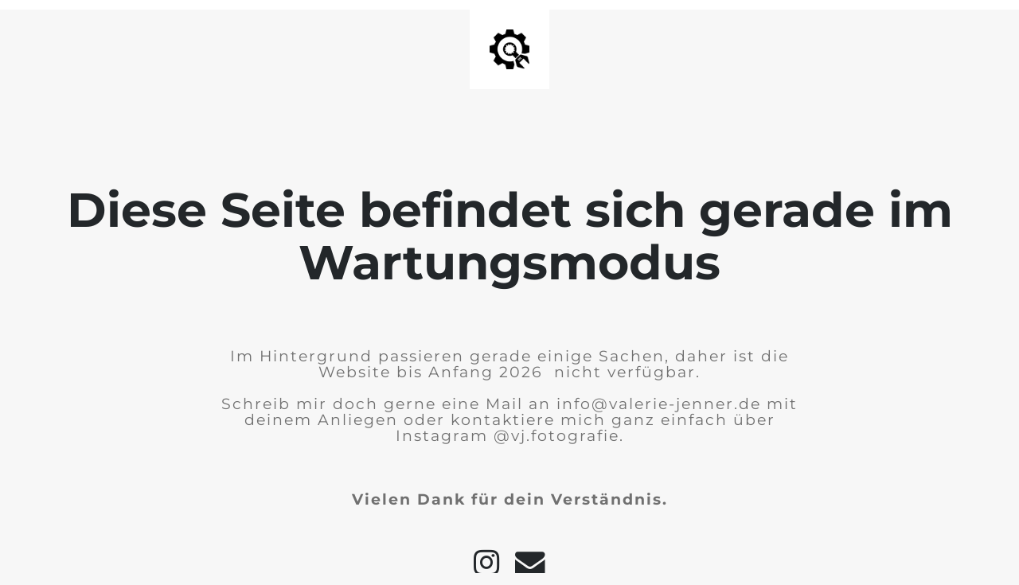

--- FILE ---
content_type: text/html; charset=UTF-8
request_url: https://valerie-jenner.de/category/tipp/
body_size: 827
content:
<!doctype html>
<html lang="en">
  <head>
    <meta charset="utf-8">
    <meta http-equiv="X-UA-Compatible" content="IE=edge">
    <meta name="viewport" content="width=device-width, initial-scale=1">
    <title>Valerie Jenner is under construction</title>
    <meta name="description" content="Tierfotografie &amp; Social Media Management" />
    <meta name="generator" content="Kostenloses Wartungsmodus-Plugin für WordPress">
    <link rel="stylesheet" href="https://fonts.bunny.net/css?family=Montserrat:400,700">    <link rel="stylesheet" href="https://valerie-jenner.de/wp-content/plugins/under-construction-page/themes/css/bootstrap.min.css?v=4.03" type="text/css">
<link rel="stylesheet" href="https://valerie-jenner.de/wp-content/plugins/under-construction-page/themes/css/common.css?v=4.03" type="text/css">
<link rel="stylesheet" href="https://valerie-jenner.de/wp-content/plugins/under-construction-page/themes/plain_text/style.css?v=4.03" type="text/css">
<link rel="stylesheet" href="https://valerie-jenner.de/wp-content/plugins/under-construction-page/themes/css/font-awesome.min.css?v=4.03" type="text/css">
<link rel="icon" href="https://valerie-jenner.de/wp-content/plugins/under-construction-page/themes/images/favicon.png" />
  </head>

  <body>
    <header>
      <span id="logo-wrap">
        <img src="https://valerie-jenner.de/wp-content/plugins/under-construction-page/themes/plain_text/ucp-cog.png" alt="Site is Under Construction" title="Site is Under Construction" id="logo">
      </span>
    </header>

    <div class="container">

      <div class="row">
        <div class="col-xs-12 col-md-12 col-lg-12">
          <h1>Diese Seite befindet sich gerade im Wartungsmodus</h1>
        </div>
      </div>

      <div class="row">
        <div class="col-xs-12 col-md-8 col-md-offset-2 col-lg-offset-2 col-lg-8">
          <p class="content">Im Hintergrund passieren gerade einige Sachen, daher ist die Website bis Anfang 2026  nicht verfügbar.<br />
<br />
Schreib mir doch gerne eine Mail an info@valerie-jenner.de mit deinem Anliegen oder kontaktiere mich ganz einfach über Instagram @vj.fotografie.<br />
<br />
&nbsp;<br />
<br />
<strong>Vielen Dank für dein Verständnis.</strong></p>
        </div>
      </div>

      <div class="row" id="social">
        <div class="col-xs-12 col-md-12 col-lg-12">
          <a href="https://www.instagram.com/vj.fotografie/" target="_blank"><i class="fa fa-instagram fa-3x"></i></a><a href="mailto:&#105;&#110;&#102;&#111;&#064;&#118;&#097;&#108;&#101;&#114;&#105;&#101;&#045;&#106;&#101;&#110;&#110;&#101;&#114;&#046;&#100;&#101;"><i class="fa fa-envelope fa-3x"></i></a>
        </div>
      </div>

    </div>
    
  </body>
</html>
